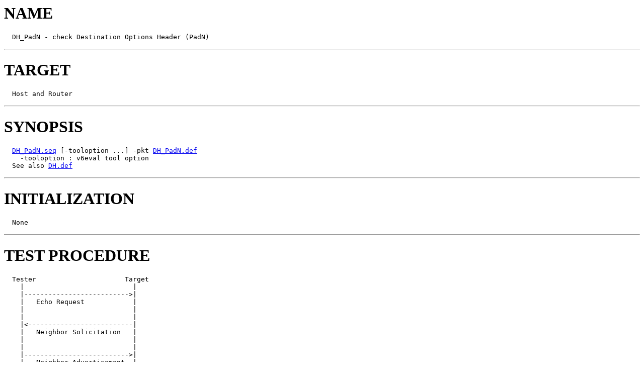

--- FILE ---
content_type: text/html
request_url: https://git.linux-ipv6.org/linux-test-en/linux-20000612/spec/DH_PadN.html
body_size: 1289
content:
<HTML>
<HEAD>
<TITLE>DH_PadN - check Destination Options Header</TITLE>
<LINK REV="made" HREF="mailto:current@freebsd.org">
</HEAD>

<BODY>

<!-- INDEX BEGIN -->
<!--

<UL>

	<LI><A HREF="#NAME">NAME</A>
	<LI><A HREF="#TARGET">TARGET</A>
	<LI><A HREF="#SYNOPSIS">SYNOPSIS</A>
	<LI><A HREF="#INITIALIZATION">INITIALIZATION</A>
	<LI><A HREF="#TEST_PROCEDURE">TEST PROCEDURE</A>
	<LI><A HREF="#JUDGEMENT">JUDGEMENT</A>
	<LI><A HREF="#SEE_ALSO">SEE ALSO</A>
</UL>
-->
<!-- INDEX END -->

<P>
<H1><A NAME="NAME">NAME</A></H1>
<P>
<PRE>  DH_PadN - check Destination Options Header (PadN)
</PRE>
<P>
<HR>
<H1><A NAME="TARGET">TARGET</A></H1>
<P>
<PRE>  Host and Router
</PRE>
<P>
<HR>
<H1><A NAME="SYNOPSIS">SYNOPSIS</A></H1>
<PRE>
  <A HREF="./DH_PadN.seq">DH_PadN.seq</A> [-tooloption ...] -pkt <A HREF="./DH_PadN.def">DH_PadN.def</A>
    -tooloption : v6eval tool option
  See also <A HREF="./DH.def">DH.def</A>
</PRE>

<P>
<HR>
<H1><A NAME="INITIALIZATION">INITIALIZATION</A></H1>
<P>
<PRE>  None
</PRE>
<P>
<HR>
<H1><A NAME="TEST_PROCEDURE">TEST PROCEDURE</A></H1>
<P>
<PRE>  Tester                      Target
    |                           |
    |--------------------------&gt;|
    |   Echo Request            |
    |                           |
    |                           |
    |&lt;--------------------------|
    |   Neighbor Solicitation   |
    |                           |
    |                           |
    |--------------------------&gt;|
    |   Neighbor Advertisement  |
    |                           |
    |                           | 
    |&lt;--------------------------|
    |   Echo Reply              |
    |                           |
    |                           |
    v                           v
</PRE>
<P>
<PRE>  1. Send Echo Request
  2. Wait Echo Reply or NS
  3. If NS received then send NA, and wait Echo Reply again
  4. Receive Echo Reply
</PRE>
<P>
<PRE>  Echo Request Data is:
</PRE>
<P>
<PRE>        IPv6 Header
            Version            = 6
            Traffic Class      = 0
            FlowLabel          = 0
            PayloadLength      = 16
            NextHeader         = 60 (Destination Options Header)
            HopLimit           = 64
            SourceAddress      = Tester Link Local Address
            DestinationAddress = Target Link Local Address
</PRE>
<P>
<PRE>        Destination Options Header
            NextHeader         = 58 (ICMP)
            HeaderExtLength    = 0
            OptionType         = 1 (PadN)
            OptDataLength      = 4 (for 8 octets alignment)
            pad                = {0,0,0,0}
</PRE>
<P>
<PRE>        ICMP Echo Request
            Type           = 128 (Echo Request)
            Code           = 0
            Checksum       = (auto)
            Identifier     = 0xffff
            SequenceNumber = 1
            PayloadData    = {1,2,3,4,5,6,7,8}
</PRE>
<P>
<HR>
<H1><A NAME="JUDGEMENT">JUDGEMENT</A></H1>
<P>
<PRE>  PASS: Echo Reply Received
</PRE>
<P>
<PRE>        IPv6 Header
            Version             = 6
            Traffic Class       = 0
            FlowLabel           = 0
            PayloadLength       = 16
            NextHeader          = 58 (ICMP)
            HopLimit            = 64
            SourceAddress       = Target Link Local Address
            Destination Address = Tester Link Local Address
</PRE>
<P>
<PRE>        ICMP Echo Reply
            Type           = 129 (Echo Reply)
            Code           = 0
            Checksum       = (auto)
            Identifier     = 0xffff (same as Echo Request)
            SequenceNumber = 1 (same as Echo Request)
            PayloadData    = {1,2,3,4,5,6,7,8} (same as Echo Request)
</PRE>
<P>
<HR>
<H1><A NAME="SEE_ALSO">SEE ALSO</A></H1>
<P>
<PRE>  perldoc V6evalTool
</PRE>
<script defer src="https://static.cloudflareinsights.com/beacon.min.js/vcd15cbe7772f49c399c6a5babf22c1241717689176015" integrity="sha512-ZpsOmlRQV6y907TI0dKBHq9Md29nnaEIPlkf84rnaERnq6zvWvPUqr2ft8M1aS28oN72PdrCzSjY4U6VaAw1EQ==" data-cf-beacon='{"version":"2024.11.0","token":"f2a1b6cf1f334c7f92242c1123d0ec6b","r":1,"server_timing":{"name":{"cfCacheStatus":true,"cfEdge":true,"cfExtPri":true,"cfL4":true,"cfOrigin":true,"cfSpeedBrain":true},"location_startswith":null}}' crossorigin="anonymous"></script>
</BODY>

</HTML>
